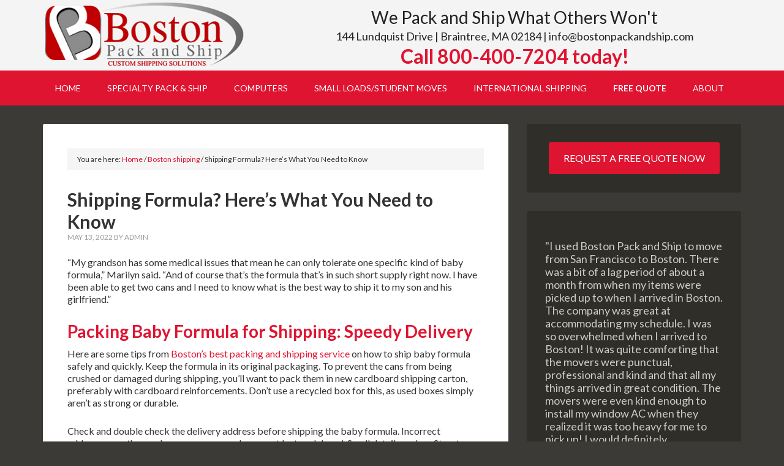

--- FILE ---
content_type: text/html; charset=UTF-8
request_url: https://www.bostonpackandship.com/shipping-formula-heres-what-you-need-to-know/
body_size: 13785
content:
<!DOCTYPE html>
<html lang="en-US">
<head >
<meta charset="UTF-8" />
<meta name="viewport" content="width=device-width, initial-scale=1" />
<title>Shipping Formula? Here&#8217;s What You Need to Know</title>
<meta name='robots' content='max-image-preview:large' />
<link rel='dns-prefetch' href='//fonts.googleapis.com' />
<link rel="alternate" type="application/rss+xml" title="Boston Pack and Ship &raquo; Feed" href="https://www.bostonpackandship.com/feed/" />
<link rel="alternate" type="application/rss+xml" title="Boston Pack and Ship &raquo; Comments Feed" href="https://www.bostonpackandship.com/comments/feed/" />
<link rel="alternate" title="oEmbed (JSON)" type="application/json+oembed" href="https://www.bostonpackandship.com/wp-json/oembed/1.0/embed?url=https%3A%2F%2Fwww.bostonpackandship.com%2Fshipping-formula-heres-what-you-need-to-know%2F" />
<link rel="alternate" title="oEmbed (XML)" type="text/xml+oembed" href="https://www.bostonpackandship.com/wp-json/oembed/1.0/embed?url=https%3A%2F%2Fwww.bostonpackandship.com%2Fshipping-formula-heres-what-you-need-to-know%2F&#038;format=xml" />
<link rel="canonical" href="https://www.bostonpackandship.com/shipping-formula-heres-what-you-need-to-know/" />
<style id='wp-img-auto-sizes-contain-inline-css' type='text/css'>
img:is([sizes=auto i],[sizes^="auto," i]){contain-intrinsic-size:3000px 1500px}
/*# sourceURL=wp-img-auto-sizes-contain-inline-css */
</style>
<link rel='stylesheet' id='genesis-blocks-style-css-css' href='https://www.bostonpackandship.com/wp-content/plugins/genesis-blocks/dist/style-blocks.build.css?ver=1764940798' type='text/css' media='all' />
<link rel='stylesheet' id='outreach-pro-theme-css' href='https://www.bostonpackandship.com/wp-content/themes/outreach-pro/style.css?ver=3.0.1' type='text/css' media='all' />
<style id='wp-emoji-styles-inline-css' type='text/css'>

	img.wp-smiley, img.emoji {
		display: inline !important;
		border: none !important;
		box-shadow: none !important;
		height: 1em !important;
		width: 1em !important;
		margin: 0 0.07em !important;
		vertical-align: -0.1em !important;
		background: none !important;
		padding: 0 !important;
	}
/*# sourceURL=wp-emoji-styles-inline-css */
</style>
<style id='wp-block-library-inline-css' type='text/css'>
:root{--wp-block-synced-color:#7a00df;--wp-block-synced-color--rgb:122,0,223;--wp-bound-block-color:var(--wp-block-synced-color);--wp-editor-canvas-background:#ddd;--wp-admin-theme-color:#007cba;--wp-admin-theme-color--rgb:0,124,186;--wp-admin-theme-color-darker-10:#006ba1;--wp-admin-theme-color-darker-10--rgb:0,107,160.5;--wp-admin-theme-color-darker-20:#005a87;--wp-admin-theme-color-darker-20--rgb:0,90,135;--wp-admin-border-width-focus:2px}@media (min-resolution:192dpi){:root{--wp-admin-border-width-focus:1.5px}}.wp-element-button{cursor:pointer}:root .has-very-light-gray-background-color{background-color:#eee}:root .has-very-dark-gray-background-color{background-color:#313131}:root .has-very-light-gray-color{color:#eee}:root .has-very-dark-gray-color{color:#313131}:root .has-vivid-green-cyan-to-vivid-cyan-blue-gradient-background{background:linear-gradient(135deg,#00d084,#0693e3)}:root .has-purple-crush-gradient-background{background:linear-gradient(135deg,#34e2e4,#4721fb 50%,#ab1dfe)}:root .has-hazy-dawn-gradient-background{background:linear-gradient(135deg,#faaca8,#dad0ec)}:root .has-subdued-olive-gradient-background{background:linear-gradient(135deg,#fafae1,#67a671)}:root .has-atomic-cream-gradient-background{background:linear-gradient(135deg,#fdd79a,#004a59)}:root .has-nightshade-gradient-background{background:linear-gradient(135deg,#330968,#31cdcf)}:root .has-midnight-gradient-background{background:linear-gradient(135deg,#020381,#2874fc)}:root{--wp--preset--font-size--normal:16px;--wp--preset--font-size--huge:42px}.has-regular-font-size{font-size:1em}.has-larger-font-size{font-size:2.625em}.has-normal-font-size{font-size:var(--wp--preset--font-size--normal)}.has-huge-font-size{font-size:var(--wp--preset--font-size--huge)}.has-text-align-center{text-align:center}.has-text-align-left{text-align:left}.has-text-align-right{text-align:right}.has-fit-text{white-space:nowrap!important}#end-resizable-editor-section{display:none}.aligncenter{clear:both}.items-justified-left{justify-content:flex-start}.items-justified-center{justify-content:center}.items-justified-right{justify-content:flex-end}.items-justified-space-between{justify-content:space-between}.screen-reader-text{border:0;clip-path:inset(50%);height:1px;margin:-1px;overflow:hidden;padding:0;position:absolute;width:1px;word-wrap:normal!important}.screen-reader-text:focus{background-color:#ddd;clip-path:none;color:#444;display:block;font-size:1em;height:auto;left:5px;line-height:normal;padding:15px 23px 14px;text-decoration:none;top:5px;width:auto;z-index:100000}html :where(.has-border-color){border-style:solid}html :where([style*=border-top-color]){border-top-style:solid}html :where([style*=border-right-color]){border-right-style:solid}html :where([style*=border-bottom-color]){border-bottom-style:solid}html :where([style*=border-left-color]){border-left-style:solid}html :where([style*=border-width]){border-style:solid}html :where([style*=border-top-width]){border-top-style:solid}html :where([style*=border-right-width]){border-right-style:solid}html :where([style*=border-bottom-width]){border-bottom-style:solid}html :where([style*=border-left-width]){border-left-style:solid}html :where(img[class*=wp-image-]){height:auto;max-width:100%}:where(figure){margin:0 0 1em}html :where(.is-position-sticky){--wp-admin--admin-bar--position-offset:var(--wp-admin--admin-bar--height,0px)}@media screen and (max-width:600px){html :where(.is-position-sticky){--wp-admin--admin-bar--position-offset:0px}}

/*# sourceURL=wp-block-library-inline-css */
</style><style id='wp-block-heading-inline-css' type='text/css'>
h1:where(.wp-block-heading).has-background,h2:where(.wp-block-heading).has-background,h3:where(.wp-block-heading).has-background,h4:where(.wp-block-heading).has-background,h5:where(.wp-block-heading).has-background,h6:where(.wp-block-heading).has-background{padding:1.25em 2.375em}h1.has-text-align-left[style*=writing-mode]:where([style*=vertical-lr]),h1.has-text-align-right[style*=writing-mode]:where([style*=vertical-rl]),h2.has-text-align-left[style*=writing-mode]:where([style*=vertical-lr]),h2.has-text-align-right[style*=writing-mode]:where([style*=vertical-rl]),h3.has-text-align-left[style*=writing-mode]:where([style*=vertical-lr]),h3.has-text-align-right[style*=writing-mode]:where([style*=vertical-rl]),h4.has-text-align-left[style*=writing-mode]:where([style*=vertical-lr]),h4.has-text-align-right[style*=writing-mode]:where([style*=vertical-rl]),h5.has-text-align-left[style*=writing-mode]:where([style*=vertical-lr]),h5.has-text-align-right[style*=writing-mode]:where([style*=vertical-rl]),h6.has-text-align-left[style*=writing-mode]:where([style*=vertical-lr]),h6.has-text-align-right[style*=writing-mode]:where([style*=vertical-rl]){rotate:180deg}
/*# sourceURL=https://www.bostonpackandship.com/wp-includes/blocks/heading/style.min.css */
</style>
<style id='wp-block-paragraph-inline-css' type='text/css'>
.is-small-text{font-size:.875em}.is-regular-text{font-size:1em}.is-large-text{font-size:2.25em}.is-larger-text{font-size:3em}.has-drop-cap:not(:focus):first-letter{float:left;font-size:8.4em;font-style:normal;font-weight:100;line-height:.68;margin:.05em .1em 0 0;text-transform:uppercase}body.rtl .has-drop-cap:not(:focus):first-letter{float:none;margin-left:.1em}p.has-drop-cap.has-background{overflow:hidden}:root :where(p.has-background){padding:1.25em 2.375em}:where(p.has-text-color:not(.has-link-color)) a{color:inherit}p.has-text-align-left[style*="writing-mode:vertical-lr"],p.has-text-align-right[style*="writing-mode:vertical-rl"]{rotate:180deg}
/*# sourceURL=https://www.bostonpackandship.com/wp-includes/blocks/paragraph/style.min.css */
</style>
<style id='global-styles-inline-css' type='text/css'>
:root{--wp--preset--aspect-ratio--square: 1;--wp--preset--aspect-ratio--4-3: 4/3;--wp--preset--aspect-ratio--3-4: 3/4;--wp--preset--aspect-ratio--3-2: 3/2;--wp--preset--aspect-ratio--2-3: 2/3;--wp--preset--aspect-ratio--16-9: 16/9;--wp--preset--aspect-ratio--9-16: 9/16;--wp--preset--color--black: #000000;--wp--preset--color--cyan-bluish-gray: #abb8c3;--wp--preset--color--white: #ffffff;--wp--preset--color--pale-pink: #f78da7;--wp--preset--color--vivid-red: #cf2e2e;--wp--preset--color--luminous-vivid-orange: #ff6900;--wp--preset--color--luminous-vivid-amber: #fcb900;--wp--preset--color--light-green-cyan: #7bdcb5;--wp--preset--color--vivid-green-cyan: #00d084;--wp--preset--color--pale-cyan-blue: #8ed1fc;--wp--preset--color--vivid-cyan-blue: #0693e3;--wp--preset--color--vivid-purple: #9b51e0;--wp--preset--gradient--vivid-cyan-blue-to-vivid-purple: linear-gradient(135deg,rgb(6,147,227) 0%,rgb(155,81,224) 100%);--wp--preset--gradient--light-green-cyan-to-vivid-green-cyan: linear-gradient(135deg,rgb(122,220,180) 0%,rgb(0,208,130) 100%);--wp--preset--gradient--luminous-vivid-amber-to-luminous-vivid-orange: linear-gradient(135deg,rgb(252,185,0) 0%,rgb(255,105,0) 100%);--wp--preset--gradient--luminous-vivid-orange-to-vivid-red: linear-gradient(135deg,rgb(255,105,0) 0%,rgb(207,46,46) 100%);--wp--preset--gradient--very-light-gray-to-cyan-bluish-gray: linear-gradient(135deg,rgb(238,238,238) 0%,rgb(169,184,195) 100%);--wp--preset--gradient--cool-to-warm-spectrum: linear-gradient(135deg,rgb(74,234,220) 0%,rgb(151,120,209) 20%,rgb(207,42,186) 40%,rgb(238,44,130) 60%,rgb(251,105,98) 80%,rgb(254,248,76) 100%);--wp--preset--gradient--blush-light-purple: linear-gradient(135deg,rgb(255,206,236) 0%,rgb(152,150,240) 100%);--wp--preset--gradient--blush-bordeaux: linear-gradient(135deg,rgb(254,205,165) 0%,rgb(254,45,45) 50%,rgb(107,0,62) 100%);--wp--preset--gradient--luminous-dusk: linear-gradient(135deg,rgb(255,203,112) 0%,rgb(199,81,192) 50%,rgb(65,88,208) 100%);--wp--preset--gradient--pale-ocean: linear-gradient(135deg,rgb(255,245,203) 0%,rgb(182,227,212) 50%,rgb(51,167,181) 100%);--wp--preset--gradient--electric-grass: linear-gradient(135deg,rgb(202,248,128) 0%,rgb(113,206,126) 100%);--wp--preset--gradient--midnight: linear-gradient(135deg,rgb(2,3,129) 0%,rgb(40,116,252) 100%);--wp--preset--font-size--small: 13px;--wp--preset--font-size--medium: 20px;--wp--preset--font-size--large: 36px;--wp--preset--font-size--x-large: 42px;--wp--preset--spacing--20: 0.44rem;--wp--preset--spacing--30: 0.67rem;--wp--preset--spacing--40: 1rem;--wp--preset--spacing--50: 1.5rem;--wp--preset--spacing--60: 2.25rem;--wp--preset--spacing--70: 3.38rem;--wp--preset--spacing--80: 5.06rem;--wp--preset--shadow--natural: 6px 6px 9px rgba(0, 0, 0, 0.2);--wp--preset--shadow--deep: 12px 12px 50px rgba(0, 0, 0, 0.4);--wp--preset--shadow--sharp: 6px 6px 0px rgba(0, 0, 0, 0.2);--wp--preset--shadow--outlined: 6px 6px 0px -3px rgb(255, 255, 255), 6px 6px rgb(0, 0, 0);--wp--preset--shadow--crisp: 6px 6px 0px rgb(0, 0, 0);}:where(.is-layout-flex){gap: 0.5em;}:where(.is-layout-grid){gap: 0.5em;}body .is-layout-flex{display: flex;}.is-layout-flex{flex-wrap: wrap;align-items: center;}.is-layout-flex > :is(*, div){margin: 0;}body .is-layout-grid{display: grid;}.is-layout-grid > :is(*, div){margin: 0;}:where(.wp-block-columns.is-layout-flex){gap: 2em;}:where(.wp-block-columns.is-layout-grid){gap: 2em;}:where(.wp-block-post-template.is-layout-flex){gap: 1.25em;}:where(.wp-block-post-template.is-layout-grid){gap: 1.25em;}.has-black-color{color: var(--wp--preset--color--black) !important;}.has-cyan-bluish-gray-color{color: var(--wp--preset--color--cyan-bluish-gray) !important;}.has-white-color{color: var(--wp--preset--color--white) !important;}.has-pale-pink-color{color: var(--wp--preset--color--pale-pink) !important;}.has-vivid-red-color{color: var(--wp--preset--color--vivid-red) !important;}.has-luminous-vivid-orange-color{color: var(--wp--preset--color--luminous-vivid-orange) !important;}.has-luminous-vivid-amber-color{color: var(--wp--preset--color--luminous-vivid-amber) !important;}.has-light-green-cyan-color{color: var(--wp--preset--color--light-green-cyan) !important;}.has-vivid-green-cyan-color{color: var(--wp--preset--color--vivid-green-cyan) !important;}.has-pale-cyan-blue-color{color: var(--wp--preset--color--pale-cyan-blue) !important;}.has-vivid-cyan-blue-color{color: var(--wp--preset--color--vivid-cyan-blue) !important;}.has-vivid-purple-color{color: var(--wp--preset--color--vivid-purple) !important;}.has-black-background-color{background-color: var(--wp--preset--color--black) !important;}.has-cyan-bluish-gray-background-color{background-color: var(--wp--preset--color--cyan-bluish-gray) !important;}.has-white-background-color{background-color: var(--wp--preset--color--white) !important;}.has-pale-pink-background-color{background-color: var(--wp--preset--color--pale-pink) !important;}.has-vivid-red-background-color{background-color: var(--wp--preset--color--vivid-red) !important;}.has-luminous-vivid-orange-background-color{background-color: var(--wp--preset--color--luminous-vivid-orange) !important;}.has-luminous-vivid-amber-background-color{background-color: var(--wp--preset--color--luminous-vivid-amber) !important;}.has-light-green-cyan-background-color{background-color: var(--wp--preset--color--light-green-cyan) !important;}.has-vivid-green-cyan-background-color{background-color: var(--wp--preset--color--vivid-green-cyan) !important;}.has-pale-cyan-blue-background-color{background-color: var(--wp--preset--color--pale-cyan-blue) !important;}.has-vivid-cyan-blue-background-color{background-color: var(--wp--preset--color--vivid-cyan-blue) !important;}.has-vivid-purple-background-color{background-color: var(--wp--preset--color--vivid-purple) !important;}.has-black-border-color{border-color: var(--wp--preset--color--black) !important;}.has-cyan-bluish-gray-border-color{border-color: var(--wp--preset--color--cyan-bluish-gray) !important;}.has-white-border-color{border-color: var(--wp--preset--color--white) !important;}.has-pale-pink-border-color{border-color: var(--wp--preset--color--pale-pink) !important;}.has-vivid-red-border-color{border-color: var(--wp--preset--color--vivid-red) !important;}.has-luminous-vivid-orange-border-color{border-color: var(--wp--preset--color--luminous-vivid-orange) !important;}.has-luminous-vivid-amber-border-color{border-color: var(--wp--preset--color--luminous-vivid-amber) !important;}.has-light-green-cyan-border-color{border-color: var(--wp--preset--color--light-green-cyan) !important;}.has-vivid-green-cyan-border-color{border-color: var(--wp--preset--color--vivid-green-cyan) !important;}.has-pale-cyan-blue-border-color{border-color: var(--wp--preset--color--pale-cyan-blue) !important;}.has-vivid-cyan-blue-border-color{border-color: var(--wp--preset--color--vivid-cyan-blue) !important;}.has-vivid-purple-border-color{border-color: var(--wp--preset--color--vivid-purple) !important;}.has-vivid-cyan-blue-to-vivid-purple-gradient-background{background: var(--wp--preset--gradient--vivid-cyan-blue-to-vivid-purple) !important;}.has-light-green-cyan-to-vivid-green-cyan-gradient-background{background: var(--wp--preset--gradient--light-green-cyan-to-vivid-green-cyan) !important;}.has-luminous-vivid-amber-to-luminous-vivid-orange-gradient-background{background: var(--wp--preset--gradient--luminous-vivid-amber-to-luminous-vivid-orange) !important;}.has-luminous-vivid-orange-to-vivid-red-gradient-background{background: var(--wp--preset--gradient--luminous-vivid-orange-to-vivid-red) !important;}.has-very-light-gray-to-cyan-bluish-gray-gradient-background{background: var(--wp--preset--gradient--very-light-gray-to-cyan-bluish-gray) !important;}.has-cool-to-warm-spectrum-gradient-background{background: var(--wp--preset--gradient--cool-to-warm-spectrum) !important;}.has-blush-light-purple-gradient-background{background: var(--wp--preset--gradient--blush-light-purple) !important;}.has-blush-bordeaux-gradient-background{background: var(--wp--preset--gradient--blush-bordeaux) !important;}.has-luminous-dusk-gradient-background{background: var(--wp--preset--gradient--luminous-dusk) !important;}.has-pale-ocean-gradient-background{background: var(--wp--preset--gradient--pale-ocean) !important;}.has-electric-grass-gradient-background{background: var(--wp--preset--gradient--electric-grass) !important;}.has-midnight-gradient-background{background: var(--wp--preset--gradient--midnight) !important;}.has-small-font-size{font-size: var(--wp--preset--font-size--small) !important;}.has-medium-font-size{font-size: var(--wp--preset--font-size--medium) !important;}.has-large-font-size{font-size: var(--wp--preset--font-size--large) !important;}.has-x-large-font-size{font-size: var(--wp--preset--font-size--x-large) !important;}
/*# sourceURL=global-styles-inline-css */
</style>

<style id='classic-theme-styles-inline-css' type='text/css'>
/*! This file is auto-generated */
.wp-block-button__link{color:#fff;background-color:#32373c;border-radius:9999px;box-shadow:none;text-decoration:none;padding:calc(.667em + 2px) calc(1.333em + 2px);font-size:1.125em}.wp-block-file__button{background:#32373c;color:#fff;text-decoration:none}
/*# sourceURL=/wp-includes/css/classic-themes.min.css */
</style>
<link rel='stylesheet' id='wpa-css-css' href='https://www.bostonpackandship.com/wp-content/plugins/honeypot/includes/css/wpa.css?ver=2.3.04' type='text/css' media='all' />
<link rel='stylesheet' id='google-fonts-css' href='//fonts.googleapis.com/css?family=Lato%3A400%2C700&#038;ver=3.0.1' type='text/css' media='all' />
<link rel='stylesheet' id='wprevpro_w3-css' href='https://www.bostonpackandship.com/wp-content/plugins/wp-review-slider-pro/public/css/wprevpro_w3_min.css?ver=12.6.1_1' type='text/css' media='all' />
<style id='wprevpro_w3-inline-css' type='text/css'>
#wprev-slider-1 .wprevpro_star_imgs{color:#FDD314;}#wprev-slider-1 .wprsp-star{color:#FDD314;}#wprev-slider-1 .wprevpro_star_imgs span.svgicons{background:#FDD314;}#wprev-slider-1 .wprev_preview_bradius_T8{border-radius:15px;}#wprev-slider-1 .wprev_preview_bg1_T8{background:rgb(253,253,253);}#wprev-slider-1 .wprev_preview_bg2_T8{background:rgb(238,238,238);}#wprev-slider-1 .wprev_preview_tcolor1_T8{color:rgb(85,85,85);}#wprev-slider-1 .wprev_preview_tcolor2_T8{color:rgb(85,85,85);}#wprev-slider-1 .wprev_preview_bradius_T8{box-shadow:0 0 10px 2px rgb(0 0 0 / 14%);}#wprev-slider-1 .wprs_rd_more, #wprev-slider-1 .wprs_rd_less, #wprev-slider-1 .wprevpro_btn_show_rdpop{color:#0000ee;}#wprev-slider-1 .wprevpro_star_imgs span.svgicons{width:18px;height:18px;}#wprev-slider-1 .wprevsiteicon{height:32px;}#wprev-slider-1 .indrevlineclamp{display:-webkit-box;-webkit-line-clamp:4;-webkit-box-orient:vertical;overflow:hidden;hyphens:auto;word-break:auto-phrase;}#wprev-slider-1_widget .wprevpro_star_imgs{color:#FDD314;}#wprev-slider-1_widget .wprsp-star{color:#FDD314;}#wprev-slider-1_widget .wprevpro_star_imgs span.svgicons{background:#FDD314;}#wprev-slider-1_widget .wprev_preview_bradius_T8_widget{border-radius:15px;}#wprev-slider-1_widget .wprev_preview_bg1_T8_widget{background:rgb(253,253,253);}#wprev-slider-1_widget .wprev_preview_bg2_T8_widget{background:rgb(238,238,238);}#wprev-slider-1_widget .wprev_preview_tcolor1_T8_widget{color:rgb(85,85,85);}#wprev-slider-1_widget .wprev_preview_tcolor2_T8_widget{color:rgb(85,85,85);}#wprev-slider-1_widget .wprev_preview_bradius_T8_widget{box-shadow:0 0 10px 2px rgb(0 0 0 / 14%);}#wprev-slider-1_widget .wprs_rd_more, #wprev-slider-1_widget .wprs_rd_less, #wprev-slider-1_widget .wprevpro_btn_show_rdpop{color:#0000ee;}#wprev-slider-1_widget .wprevpro_star_imgs span.svgicons{width:18px;height:18px;}#wprev-slider-1_widget .wprevsiteicon{height:32px;}#wprev-slider-1 .indrevlineclamp{display:-webkit-box;-webkit-line-clamp:4;-webkit-box-orient:vertical;overflow:hidden;hyphens:auto;word-break:auto-phrase;}
/*# sourceURL=wprevpro_w3-inline-css */
</style>
<script type="text/javascript" src="https://www.bostonpackandship.com/wp-includes/js/jquery/jquery.min.js?ver=3.7.1" id="jquery-core-js"></script>
<script type="text/javascript" src="https://www.bostonpackandship.com/wp-includes/js/jquery/jquery-migrate.min.js?ver=3.4.1" id="jquery-migrate-js"></script>
<script type="text/javascript" src="https://www.bostonpackandship.com/wp-content/themes/outreach-pro/js/responsive-menu.js?ver=1.0.0" id="outreach-responsive-menu-js"></script>
<script type="text/javascript" src="https://www.bostonpackandship.com/wp-content/plugins/wp-review-slider-pro/public/js/wprs-slick.min.js?ver=12.6.1_1" id="wp-review-slider-pro_slick-min-js"></script>
<script type="text/javascript" id="wp-review-slider-pro_plublic-min-js-extra">
/* <![CDATA[ */
var wprevpublicjs_script_vars = {"wpfb_nonce":"e75a53e2b8","wpfb_ajaxurl":"https://www.bostonpackandship.com/wp-admin/admin-ajax.php","wprevpluginsurl":"https://www.bostonpackandship.com/wp-content/plugins/wp-review-slider-pro","page_id":"2123"};
//# sourceURL=wp-review-slider-pro_plublic-min-js-extra
/* ]]> */
</script>
<script type="text/javascript" src="https://www.bostonpackandship.com/wp-content/plugins/wp-review-slider-pro/public/js/wprev-public.min.js?ver=12.6.1_1" id="wp-review-slider-pro_plublic-min-js"></script>
<link rel="https://api.w.org/" href="https://www.bostonpackandship.com/wp-json/" /><link rel="alternate" title="JSON" type="application/json" href="https://www.bostonpackandship.com/wp-json/wp/v2/posts/2123" /><link rel="EditURI" type="application/rsd+xml" title="RSD" href="https://www.bostonpackandship.com/xmlrpc.php?rsd" />
<script type="text/javascript">
(function(url){
	if(/(?:Chrome\/26\.0\.1410\.63 Safari\/537\.31|WordfenceTestMonBot)/.test(navigator.userAgent)){ return; }
	var addEvent = function(evt, handler) {
		if (window.addEventListener) {
			document.addEventListener(evt, handler, false);
		} else if (window.attachEvent) {
			document.attachEvent('on' + evt, handler);
		}
	};
	var removeEvent = function(evt, handler) {
		if (window.removeEventListener) {
			document.removeEventListener(evt, handler, false);
		} else if (window.detachEvent) {
			document.detachEvent('on' + evt, handler);
		}
	};
	var evts = 'contextmenu dblclick drag dragend dragenter dragleave dragover dragstart drop keydown keypress keyup mousedown mousemove mouseout mouseover mouseup mousewheel scroll'.split(' ');
	var logHuman = function() {
		if (window.wfLogHumanRan) { return; }
		window.wfLogHumanRan = true;
		var wfscr = document.createElement('script');
		wfscr.type = 'text/javascript';
		wfscr.async = true;
		wfscr.src = url + '&r=' + Math.random();
		(document.getElementsByTagName('head')[0]||document.getElementsByTagName('body')[0]).appendChild(wfscr);
		for (var i = 0; i < evts.length; i++) {
			removeEvent(evts[i], logHuman);
		}
	};
	for (var i = 0; i < evts.length; i++) {
		addEvent(evts[i], logHuman);
	}
})('//www.bostonpackandship.com/?wordfence_lh=1&hid=614D5D0B9F99F125F770E42470D51422');
</script><!-- Analytics by WP Statistics - https://wp-statistics.com -->
<link rel="icon" href="https://www.bostonpackandship.com/wp-content/themes/outreach-pro/images/favicon.ico" />
<link rel="pingback" href="https://www.bostonpackandship.com/xmlrpc.php" />
<meta name="google-site-verification" content="tF9ulsKyW8Xo6PXmUkXiQALw8R77weqWxZkX0RIh9wk" />
<script>
  (function(i,s,o,g,r,a,m){i['GoogleAnalyticsObject']=r;i[r]=i[r]||function(){
  (i[r].q=i[r].q||[]).push(arguments)},i[r].l=1*new Date();a=s.createElement(o),
  m=s.getElementsByTagName(o)[0];a.async=1;a.src=g;m.parentNode.insertBefore(a,m)
  })(window,document,'script','//www.google-analytics.com/analytics.js','ga');

  ga('create', 'UA-52841938-1', 'auto');
  ga('send', 'pageview');

</script>
<!-- Global site tag (gtag.js) - Google Analytics -->
<script async src="https://www.googletagmanager.com/gtag/js?id=UA-7304411-1"></script>
<script>
  window.dataLayer = window.dataLayer || [];
  function gtag(){dataLayer.push(arguments);}
  gtag('js', new Date());

  gtag('config', 'UA-7304411-1');
</script>
<style type="text/css">.site-title a { background: url(https://www.bostonpackandship.com/wp-content/uploads/logo1.png) no-repeat !important; }</style>
</head>
<body class="wp-singular post-template-default single single-post postid-2123 single-format-standard wp-theme-genesis wp-child-theme-outreach-pro custom-header header-image content-sidebar genesis-breadcrumbs-visible genesis-footer-widgets-visible outreach-pro-red" itemscope itemtype="https://schema.org/WebPage"><div class="site-container"><header class="site-header" itemscope itemtype="https://schema.org/WPHeader"><div class="wrap"><div class="title-area"><p class="site-title" itemprop="headline"><a href="https://www.bostonpackandship.com/">Boston Pack and Ship</a></p><p class="site-description" itemprop="description">We pack and ship what others won&#039;t!</p></div><div class="widget-area header-widget-area"><section id="text-22" class="widget widget_text"><div class="widget-wrap">			<div class="textwidget"><h2>We Pack and Ship What Others Won't</h2>
<h3>144 Lundquist Drive | Braintree, MA 02184 | <a href="mailto:info@bostonpackandship.com">info@bostonpackandship.com</a></h3>
<h5>Call 800-400-7204 today!</h5></div>
		</div></section>
</div></div></header><nav class="nav-primary" aria-label="Main" itemscope itemtype="https://schema.org/SiteNavigationElement"><div class="wrap"><ul id="menu-main" class="menu genesis-nav-menu menu-primary"><li id="menu-item-668" class="menu-item menu-item-type-custom menu-item-object-custom menu-item-home menu-item-668"><a href="http://www.bostonpackandship.com/" itemprop="url"><span itemprop="name">Home</span></a></li>
<li id="menu-item-669" class="menu-item menu-item-type-post_type menu-item-object-page menu-item-669"><a href="https://www.bostonpackandship.com/specialty-pack-ship/" itemprop="url"><span itemprop="name">Specialty Pack &#038; Ship</span></a></li>
<li id="menu-item-1100" class="menu-item menu-item-type-post_type menu-item-object-page menu-item-1100"><a href="https://www.bostonpackandship.com/computer-packing-and-shipping/" itemprop="url"><span itemprop="name">Computers</span></a></li>
<li id="menu-item-670" class="menu-item menu-item-type-post_type menu-item-object-page menu-item-670"><a href="https://www.bostonpackandship.com/small-loads-student-moves/" itemprop="url"><span itemprop="name">Small Loads/Student Moves</span></a></li>
<li id="menu-item-671" class="menu-item menu-item-type-post_type menu-item-object-page menu-item-671"><a href="https://www.bostonpackandship.com/global-shipping/" itemprop="url"><span itemprop="name">International Shipping</span></a></li>
<li id="menu-item-672" class="menu-item menu-item-type-post_type menu-item-object-page menu-item-672"><a href="https://www.bostonpackandship.com/quote-contact/" itemprop="url"><span itemprop="name"><b>Free Quote</b></span></a></li>
<li id="menu-item-673" class="menu-item menu-item-type-post_type menu-item-object-page menu-item-has-children menu-item-673"><a href="https://www.bostonpackandship.com/about/" itemprop="url"><span itemprop="name">About</span></a>
<ul class="sub-menu">
	<li id="menu-item-1130" class="menu-item menu-item-type-post_type menu-item-object-page menu-item-1130"><a href="https://www.bostonpackandship.com/directions/" itemprop="url"><span itemprop="name">Directions</span></a></li>
	<li id="menu-item-1122" class="menu-item menu-item-type-post_type menu-item-object-page menu-item-1122"><a href="https://www.bostonpackandship.com/newsroom/" itemprop="url"><span itemprop="name">Newsroom</span></a></li>
	<li id="menu-item-674" class="menu-item menu-item-type-post_type menu-item-object-page menu-item-674"><a href="https://www.bostonpackandship.com/about/freight-rules-circular/" itemprop="url"><span itemprop="name">Freight Rules Circular</span></a></li>
</ul>
</li>
</ul></div></nav><div class="site-inner"><div class="wrap"><div class="content-sidebar-wrap"><main class="content"><div class="breadcrumb" itemscope itemtype="https://schema.org/BreadcrumbList">You are here: <span class="breadcrumb-link-wrap" itemprop="itemListElement" itemscope itemtype="https://schema.org/ListItem"><a class="breadcrumb-link" href="https://www.bostonpackandship.com/" itemprop="item"><span class="breadcrumb-link-text-wrap" itemprop="name">Home</span></a><meta itemprop="position" content="1"></span> <span aria-label="breadcrumb separator">/</span> <span class="breadcrumb-link-wrap" itemprop="itemListElement" itemscope itemtype="https://schema.org/ListItem"><a class="breadcrumb-link" href="https://www.bostonpackandship.com/category/boston-shipping/" itemprop="item"><span class="breadcrumb-link-text-wrap" itemprop="name">Boston shipping</span></a><meta itemprop="position" content="2"></span> <span aria-label="breadcrumb separator">/</span> Shipping Formula? Here&#8217;s What You Need to Know</div><article class="post-2123 post type-post status-publish format-standard category-boston-shipping tag-packing-and-shipping-service tag-packing-and-shipping-servie tag-shipping-breast-milk tag-shipping-formula entry" aria-label="Shipping Formula? Here&#8217;s What You Need to Know" itemscope itemtype="https://schema.org/CreativeWork"><header class="entry-header"><h1 class="entry-title" itemprop="headline">Shipping Formula? Here&#8217;s What You Need to Know</h1>
<p class="entry-meta"><time class="entry-time" itemprop="datePublished" datetime="2022-05-13T11:31:08-05:00">May 13, 2022</time> by <span class="entry-author" itemprop="author" itemscope itemtype="https://schema.org/Person"><a href="https://www.bostonpackandship.com/author/admin/" class="entry-author-link" rel="author" itemprop="url"><span class="entry-author-name" itemprop="name">admin</span></a></span>  </p></header><div class="entry-content" itemprop="text">
<p>&#8220;My grandson has some medical issues that mean he can only tolerate one specific kind of baby formula,&#8221; Marilyn said. &#8220;And of course that&#8217;s the formula that&#8217;s in such short supply right now. I have been able to get two cans and I need to know what is the best way to ship it to my son and his girlfriend.&#8221;</p>



<h2 class="wp-block-heading">Packing Baby Formula for Shipping: Speedy Delivery</h2>



<p>Here are some tips from <a href="http://bostonpackandship.com">Boston&#8217;s best packing and shipping service</a> on how to ship baby formula safely and quickly. Keep the formula in its original packaging. To prevent the cans from being crushed or damaged during shipping, you&#8217;ll want to pack them in new cardboard shipping carton, preferably with cardboard reinforcements. Don&#8217;t use a recycled box for this, as used boxes simply aren&#8217;t as strong or durable. </p>



<p>Check and double check the delivery address before shipping the baby formula. Incorrect addresses are the number one reason packages get lost or delayed. Small details such as Street vs Avenue in the address matter a great deal. Make sure to include any apartment numbers, as well as the zip code.</p>



<p>All major freight carriers offer overnight and express delivery services. These are not inexpensive, but in situations such as getting food to a hungry baby as quickly as possible, they do have a role. Talk to your local packing and shipping professionals about other options, such as 2-day and 3-day delivery. </p>



<h2 class="wp-block-heading">What About Shipping Breast Milk?</h2>



<p>To ship breast milk, you&#8217;ll want to have the breast milk frozen. The frozen breast milk then goes into a cooler with ice packs or dry ice, which then goes into a new cardboard shipping carton and processed for express shipping.</p>



<p>The same protocols regarding correct addressing also apply to shipping frozen breast milk. Again, if you have any doubts about how to do this properly, go to your <a href="http://bostonpackandship.com">local shipping store</a>. The team there will be happy to help you. </p>
<!--<rdf:RDF xmlns:rdf="http://www.w3.org/1999/02/22-rdf-syntax-ns#"
			xmlns:dc="http://purl.org/dc/elements/1.1/"
			xmlns:trackback="http://madskills.com/public/xml/rss/module/trackback/">
		<rdf:Description rdf:about="https://www.bostonpackandship.com/shipping-formula-heres-what-you-need-to-know/"
    dc:identifier="https://www.bostonpackandship.com/shipping-formula-heres-what-you-need-to-know/"
    dc:title="Shipping Formula? Here&#8217;s What You Need to Know"
    trackback:ping="https://www.bostonpackandship.com/shipping-formula-heres-what-you-need-to-know/trackback/" />
</rdf:RDF>-->
</div><footer class="entry-footer"><p class="entry-meta"><span class="entry-categories">Filed Under: <a href="https://www.bostonpackandship.com/category/boston-shipping/" rel="category tag">Boston shipping</a></span> <span class="entry-tags">Tagged With: <a href="https://www.bostonpackandship.com/tag/packing-and-shipping-service/" rel="tag">Packing and Shipping Service</a>, <a href="https://www.bostonpackandship.com/tag/packing-and-shipping-servie/" rel="tag">packing and shipping servie</a>, <a href="https://www.bostonpackandship.com/tag/shipping-breast-milk/" rel="tag">shipping breast milk</a>, <a href="https://www.bostonpackandship.com/tag/shipping-formula/" rel="tag">shipping formula</a></span></p></footer></article></main><aside class="sidebar sidebar-primary widget-area" role="complementary" aria-label="Primary Sidebar" itemscope itemtype="https://schema.org/WPSideBar"><section id="text-25" class="widget widget_text"><div class="widget-wrap">			<div class="textwidget"><center><a class="button" href="http://www.bostonpackandship.com/quote-contact/">Request a Free Quote Now</a></center></div>
		</div></section>
<section id="execphp-3" class="widget widget_execphp"><div class="widget-wrap">			<div class="execphpwidget">
﻿<h5>"I used Boston Pack and Ship to move from San Francisco to Boston. There was a bit of a lag period of about a month from when my items were picked up to when I arrived in Boston. The company was great at accommodating my schedule. I was so overwhelmed when I arrived to Boston! It was quite comforting that the movers were punctual, professional and kind and that all my things arrived in great condition. The movers were even kind enough to install my window AC when they realized it was too heavy for me to pick up! I would definitely recommend Boston Pack and Ship."</h5>
<h6>Laila, Boston</h6>




</div>
		</div></section>
</aside></div></div></div><div class="sub-footer"><div class="wrap"><div class="sub-footer-left"><section id="execphp-6" class="widget widget_execphp"><div class="widget-wrap">			<div class="execphpwidget"><div class="wprevpro-shortcode-wrapper"><div class="wprevpro wprev-slick-slider " id="wprev-slider-1"><div id="wprevgoslickid_1"  style="display:none;" class="wprevgoslick w3_wprs-row" data-avatartemplate="0" data-totalreviewsnum="4" data-revsperrow="2" data-wprevmasonry="no" data-loadmore="no" data-avatarnav="no" data-revsameheight="yes" data-slickwprev='{"slidesToShow": 2,"slidesToScroll": 2,"dots": true,"arrows": true,"infinite": false,"speed": 750,"adaptiveHeight": false,"centerMode": false,"fade":false,"centerPadding": "60px", "rows":1,"autoplay": true,"autoplaySpeed": 3000}'><div class=" wprevpro_t8_DIV_1 w3_wprs-col l6 outerrevdiv">
<div class="wpproslider_t8_DIV_1a">
	<div class="wpproslider_t8_DIV_2 wprev_preview_bg1_T8 wprev_preview_bradius_T8 ">
	<div class="wpproslider_t8_DIV_2_top">
		<div class="wpproslider_t8_DIV_3 indrevdiv">
			<div class="t8displayname wpproslider_t8_STRONG_5 wprev_preview_tcolor2_T8">Sean McMurray<span class="wpproslider_t8_SPAN_6 wprev_preview_tcolor2_T8 wprev_showdate_T8">5/16/2024</span></div>
						<div class="wpproslider_t8_star_DIV"><span class="wprevpro_star_imgs_T8"><span class="starloc1 wprevpro_star_imgs wprevpro_star_imgsloc1"><span class="svgicons svg-wprsp-star"></span><span class="svgicons svg-wprsp-star"></span><span class="svgicons svg-wprsp-star"></span><span class="svgicons svg-wprsp-star"></span><span class="svgicons svg-wprsp-star"></span></span><span class="verifiedloc1 wprevpro_verified_svg wprevtooltip" data-wprevtooltip="Verified on Google"><span class="svgicons svg-wprsp-verified "></span></span></span></div>
			<div class=" wpproslider_t8_DIV_4">
				<div class="indrevtxt wpproslider_t8_P_4 wprev_preview_tcolor1_T8"><div class='readmoretextdiv indrevlineclamp' data-lines='4' data-revid='8'>				I used Boston Pack and Ship to pick up, pack, and ship an Italian lounge chair from Boston to San Francisco. Excellent communication all along the way. They did an outstanding job packing the chair, it arrived in perfect condition. Couldn't be happier with the support from Gene and the team.</div><div class='divwprsrdmore' style='opacity:0;'><span class='wprs_rd_more'>read more</span><span class='wprs_rd_less' style='display:none;'>read less</span></div>								</div>
													</div>
			
		</div>
	</div>
	<div class="wpproslider_t8_DIV_3_logo"><a href="https://www.google.com/maps/reviews/data=!4m8!14m7!1m6!2m5!1sChdDSUhNMG9nS0VJQ0FnSUNUNmVTXzZ3RRAB!2m1!1s0x0:0x2abf12155ad636fe!3m1!1s2@1:CIHM0ogKEICAgICT6eS_6wE%7CCgsI0o2YsgYQ0NKbNQ%7C?hl=en" target="_blank" rel="nofollow noreferrer" class="wprevpro_t8_site_logo_a"><img width=32 height=32 src="https://www.bostonpackandship.com/wp-content/plugins/wp-review-slider-pro/public/partials/imgs/google_small_icon.svg" alt="Google Logo" class="wprevpro_t8_site_logo wprevsiteicon "></a></div>
	</div>
	
</div>
</div>
<div class=" wprevpro_t8_DIV_1 w3_wprs-col l6 outerrevdiv">
<div class="wpproslider_t8_DIV_1a">
	<div class="wpproslider_t8_DIV_2 wprev_preview_bg1_T8 wprev_preview_bradius_T8 ">
	<div class="wpproslider_t8_DIV_2_top">
		<div class="wpproslider_t8_DIV_3 indrevdiv">
			<div class="t8displayname wpproslider_t8_STRONG_5 wprev_preview_tcolor2_T8">James Perry<span class="wpproslider_t8_SPAN_6 wprev_preview_tcolor2_T8 wprev_showdate_T8">5/26/2023</span></div>
						<div class="wpproslider_t8_star_DIV"><span class="wprevpro_star_imgs_T8"><span class="starloc1 wprevpro_star_imgs wprevpro_star_imgsloc1"><span class="svgicons svg-wprsp-star"></span><span class="svgicons svg-wprsp-star"></span><span class="svgicons svg-wprsp-star"></span><span class="svgicons svg-wprsp-star"></span><span class="svgicons svg-wprsp-star"></span></span><span class="verifiedloc1 wprevpro_verified_svg wprevtooltip" data-wprevtooltip="Verified on Google"><span class="svgicons svg-wprsp-verified "></span></span></span></div>
			<div class=" wpproslider_t8_DIV_4">
				<div class="indrevtxt wpproslider_t8_P_4 wprev_preview_tcolor1_T8"><div class='readmoretextdiv indrevlineclamp' data-lines='4' data-revid='1'>				I used Boston Pack and Ship to send an antique piece of furniture from Boston to Sedona, AZ. I can't say enough about their service and the quality of the packing. Item arrived on the day they said it would and was in pristine condition. Easy to work with and great customer service. Highly recommend.</div><div class='divwprsrdmore' style='opacity:0;'><span class='wprs_rd_more'>read more</span><span class='wprs_rd_less' style='display:none;'>read less</span></div>								</div>
													</div>
			
		</div>
	</div>
	<div class="wpproslider_t8_DIV_3_logo"><a href="https://www.google.com/maps/contrib/103389883345942356662/place/ChIJIyT5kGh944kR_jbWWhUSvyo" target="_blank" rel="nofollow noreferrer" class="wprevpro_t8_site_logo_a"><img width=32 height=32 src="https://www.bostonpackandship.com/wp-content/plugins/wp-review-slider-pro/public/partials/imgs/google_small_icon.svg" alt="Google Logo" class="wprevpro_t8_site_logo wprevsiteicon "></a></div>
	</div>
	
</div>
</div>
<div class=" wprevpro_t8_DIV_1 w3_wprs-col l6 outerrevdiv">
<div class="wpproslider_t8_DIV_1a">
	<div class="wpproslider_t8_DIV_2 wprev_preview_bg1_T8 wprev_preview_bradius_T8 ">
	<div class="wpproslider_t8_DIV_2_top">
		<div class="wpproslider_t8_DIV_3 indrevdiv">
			<div class="t8displayname wpproslider_t8_STRONG_5 wprev_preview_tcolor2_T8">David Baker<span class="wpproslider_t8_SPAN_6 wprev_preview_tcolor2_T8 wprev_showdate_T8">4/26/2021</span></div>
						<div class="wpproslider_t8_star_DIV"><span class="wprevpro_star_imgs_T8"><span class="starloc1 wprevpro_star_imgs wprevpro_star_imgsloc1"><span class="svgicons svg-wprsp-star"></span><span class="svgicons svg-wprsp-star"></span><span class="svgicons svg-wprsp-star"></span><span class="svgicons svg-wprsp-star"></span><span class="svgicons svg-wprsp-star"></span></span><span class="verifiedloc1 wprevpro_verified_svg wprevtooltip" data-wprevtooltip="Verified on Google"><span class="svgicons svg-wprsp-verified "></span></span></span></div>
			<div class=" wpproslider_t8_DIV_4">
				<div class="indrevtxt wpproslider_t8_P_4 wprev_preview_tcolor1_T8"><div class='readmoretextdiv indrevlineclamp' data-lines='4' data-revid='4'>				I hired Boston Pack and Ship to move two items from my storage unit in the Boston area to my home in Florida. Gene Sullivan was 110% responsive. He picked up the items on time, packed them expertly; and they arrived in perfect condition about ten days after pick up. I could not ask for better service. Five stars is not enough!</div><div class='divwprsrdmore' style='opacity:0;'><span class='wprs_rd_more'>read more</span><span class='wprs_rd_less' style='display:none;'>read less</span></div>								</div>
													</div>
			
		</div>
	</div>
	<div class="wpproslider_t8_DIV_3_logo"><a href="https://www.google.com/maps/contrib/116117347875744434934/place/ChIJIyT5kGh944kR_jbWWhUSvyo" target="_blank" rel="nofollow noreferrer" class="wprevpro_t8_site_logo_a"><img width=32 height=32 src="https://www.bostonpackandship.com/wp-content/plugins/wp-review-slider-pro/public/partials/imgs/google_small_icon.svg" alt="Google Logo" class="wprevpro_t8_site_logo wprevsiteicon "></a></div>
	</div>
	
</div>
</div>
<div class=" wprevpro_t8_DIV_1 w3_wprs-col l6 outerrevdiv">
<div class="wpproslider_t8_DIV_1a">
	<div class="wpproslider_t8_DIV_2 wprev_preview_bg1_T8 wprev_preview_bradius_T8 ">
	<div class="wpproslider_t8_DIV_2_top">
		<div class="wpproslider_t8_DIV_3 indrevdiv">
			<div class="t8displayname wpproslider_t8_STRONG_5 wprev_preview_tcolor2_T8">Casey Movers<span class="wpproslider_t8_SPAN_6 wprev_preview_tcolor2_T8 wprev_showdate_T8">4/26/2018</span></div>
						<div class="wpproslider_t8_star_DIV"><span class="wprevpro_star_imgs_T8"><span class="starloc1 wprevpro_star_imgs wprevpro_star_imgsloc1"><span class="svgicons svg-wprsp-star"></span><span class="svgicons svg-wprsp-star"></span><span class="svgicons svg-wprsp-star"></span><span class="svgicons svg-wprsp-star"></span><span class="svgicons svg-wprsp-star"></span></span><span class="verifiedloc1 wprevpro_verified_svg wprevtooltip" data-wprevtooltip="Verified on Google"><span class="svgicons svg-wprsp-verified "></span></span></span></div>
			<div class=" wpproslider_t8_DIV_4">
				<div class="indrevtxt wpproslider_t8_P_4 wprev_preview_tcolor1_T8"><div class='readmoretextdiv indrevlineclamp' data-lines='4' data-revid='5'>				We at Casey Movers do not hesitate to refer our customers to this business for shipments we do not think we are best suited for (smaller inter-state shipments under 3,000lbs, etc). Have had great feedback from clients that have utilized this service. Thank you from all at Casey Movers for providing top notch service and have a great new year!</div><div class='divwprsrdmore' style='opacity:0;'><span class='wprs_rd_more'>read more</span><span class='wprs_rd_less' style='display:none;'>read less</span></div>								</div>
													</div>
			
		</div>
	</div>
	<div class="wpproslider_t8_DIV_3_logo"><a href="https://www.google.com/maps/contrib/107362579617528939063/place/ChIJIyT5kGh944kR_jbWWhUSvyo" target="_blank" rel="nofollow noreferrer" class="wprevpro_t8_site_logo_a"><img width=32 height=32 src="https://www.bostonpackandship.com/wp-content/plugins/wp-review-slider-pro/public/partials/imgs/google_small_icon.svg" alt="Google Logo" class="wprevpro_t8_site_logo wprevsiteicon "></a></div>
	</div>
	
</div>
</div>
</div></div></div></div>
		</div></section>
</div><div class="sub-footer-right"><section id="custom_html-2" class="widget_text widget widget_custom_html"><div class="widget_text widget-wrap"><h4 class="widget-title widgettitle">We Pack and Ship What Others Won&#8217;t</h4>
<div class="textwidget custom-html-widget"><a href="http://www.bostonpackandship.com/quote-contact" class="button">Request a Free Quote</a></div></div></section>
<section id="custom_html-3" class="widget_text widget widget_custom_html"><div class="widget_text widget-wrap"><h4 class="widget-title widgettitle">Freight Rules Circular</h4>
<div class="textwidget custom-html-widget"><a href="http://www.bostonpackandship.com/images/WorldwideRulesCircular.pdf" class="button">View it Here</a></div></div></section>
</div></div><!-- end .wrap --></div><!-- end .sub-footer --><div class="footer-widgets"><div class="wrap"><div class="widget-area footer-widgets-1 footer-widget-area"><section id="featured-post-8" class="widget featured-content featuredpost"><div class="widget-wrap"><h4 class="widget-title widgettitle">Company News</h4>
<article class="post-2188 post type-post status-publish format-standard category-boston-pack-ship entry has-post-thumbnail" aria-label="Our Latest 5 Star Review"><header class="entry-header"><h2 class="entry-title" itemprop="headline"><a href="https://www.bostonpackandship.com/our-latest-5-star-review/">Our Latest 5 Star Review</a></h2></header></article><article class="post-2176 post type-post status-publish format-standard category-boston-pack-ship entry" aria-label="Boston Pack and Ship Review"><header class="entry-header"><h2 class="entry-title" itemprop="headline"><a href="https://www.bostonpackandship.com/boston-pack-and-ship-review/">Boston Pack and Ship Review</a></h2></header></article><p class="more-from-category"><a href="https://www.bostonpackandship.com/category/boston-pack-ship/" title="Company News">More Company News</a></p></div></section>
</div><div class="widget-area footer-widgets-2 footer-widget-area"><section id="featured-post-9" class="widget featured-content featuredpost"><div class="widget-wrap"><h4 class="widget-title widgettitle">Long Distance Moves</h4>
<article class="post-2317 post type-post status-publish format-standard category-long-distance-moves entry" aria-label="Cross Country Shipper"><header class="entry-header"><h2 class="entry-title" itemprop="headline"><a href="https://www.bostonpackandship.com/cross-country-shipper/">Cross Country Shipper</a></h2></header></article><article class="post-2294 post type-post status-publish format-standard category-long-distance-moves entry" aria-label="How to Save Money Moving Small Loads Across the Country"><header class="entry-header"><h2 class="entry-title" itemprop="headline"><a href="https://www.bostonpackandship.com/how-to-save-money-moving-small-loads-across-the-country/">How to Save Money Moving Small Loads Across the Country</a></h2></header></article><p class="more-from-category"><a href="https://www.bostonpackandship.com/category/long-distance-moves/" title="Long Distance Moves">More Long Distance Shipping News</a></p></div></section>
</div><div class="widget-area footer-widgets-3 footer-widget-area"><section id="featured-post-10" class="widget featured-content featuredpost"><div class="widget-wrap"><h4 class="widget-title widgettitle">Packaging Solutions</h4>
<article class="post-2291 post type-post status-publish format-standard category-packaging entry" aria-label="Understanding Foam In Place Shipping"><header class="entry-header"><h2 class="entry-title" itemprop="headline"><a href="https://www.bostonpackandship.com/understanding-foam-in-place-shipping/">Understanding Foam In Place Shipping</a></h2></header></article><article class="post-2260 post type-post status-publish format-standard category-packaging tag-boston-pack-and-ship tag-delivery-services tag-pack-and-ship-store-near-me tag-shipping-fragile-items entry" aria-label="How to Ship Family Heirlooms Without Causing Drama"><header class="entry-header"><h2 class="entry-title" itemprop="headline"><a href="https://www.bostonpackandship.com/how-to-ship-family-heirlooms-without-causing-drama/">How to Ship Family Heirlooms Without Causing Drama</a></h2></header></article><p class="more-from-category"><a href="https://www.bostonpackandship.com/category/packaging/" title="Packaging Solutions">More Packaging Solutions</a></p></div></section>
</div><div class="widget-area footer-widgets-4 footer-widget-area"><section id="featured-post-11" class="widget featured-content featuredpost"><div class="widget-wrap"><h4 class="widget-title widgettitle">Small Moves</h4>
<article class="post-2304 post type-post status-publish format-standard category-small-moves tag-pack-and-move-companies entry" aria-label="Moving On: When You Need to Change Addresses Quickly &#038; With Minimal Stress"><header class="entry-header"><h2 class="entry-title" itemprop="headline"><a href="https://www.bostonpackandship.com/moving-on-when-you-need-to-change-addresses-quickly-with-minimal-stress/">Moving On: When You Need to Change Addresses Quickly &#038; With Minimal Stress</a></h2></header></article><article class="post-2297 post type-post status-publish format-standard category-small-moves tag-pack-and-ship-movers entry" aria-label="There&#8217;s No Law That Says You Have to Do Things The Hardest Way Possible: Understanding Pack and Ship Movers"><header class="entry-header"><h2 class="entry-title" itemprop="headline"><a href="https://www.bostonpackandship.com/theres-no-law-that-says-you-have-to-do-things-the-hardest-way-possible-understanding-pack-and-ship-movers/">There&#8217;s No Law That Says You Have to Do Things The Hardest Way Possible: Understanding Pack and Ship Movers</a></h2></header></article><p class="more-from-category"><a href="https://www.bostonpackandship.com/category/small-moves/" title="Small Moves">More Small Moves News</a></p></div></section>
</div></div></div><footer class="site-footer" itemscope itemtype="https://schema.org/WPFooter"><div class="wrap"><p>Copyright &copy; 2026 &middot; Boston Pack And Ship &middot; 144 Lundquist Drive, Braintree, MA 02184 &middot; 781.849.8696 | <a href="http://www.mediaright.net"> Mobile Web Site Design MediaRight Technologies</a> &middot; All Rights Reserved</p> </div></footer></div><script type="speculationrules">
{"prefetch":[{"source":"document","where":{"and":[{"href_matches":"/*"},{"not":{"href_matches":["/wp-*.php","/wp-admin/*","/wp-content/uploads/*","/wp-content/*","/wp-content/plugins/*","/wp-content/themes/outreach-pro/*","/wp-content/themes/genesis/*","/*\\?(.+)"]}},{"not":{"selector_matches":"a[rel~=\"nofollow\"]"}},{"not":{"selector_matches":".no-prefetch, .no-prefetch a"}}]},"eagerness":"conservative"}]}
</script>
	<script type="text/javascript">
		function genesisBlocksShare( url, title, w, h ){
			var left = ( window.innerWidth / 2 )-( w / 2 );
			var top  = ( window.innerHeight / 2 )-( h / 2 );
			return window.open(url, title, 'toolbar=no, location=no, directories=no, status=no, menubar=no, scrollbars=no, resizable=no, copyhistory=no, width=600, height=600, top='+top+', left='+left);
		}
	</script>
	<script type="text/javascript" src="https://www.bostonpackandship.com/wp-content/plugins/honeypot/includes/js/wpa.js?ver=2.3.04" id="wpascript-js"></script>
<script type="text/javascript" id="wpascript-js-after">
/* <![CDATA[ */
wpa_field_info = {"wpa_field_name":"zdntsq6904","wpa_field_value":290970,"wpa_add_test":"no"}
//# sourceURL=wpascript-js-after
/* ]]> */
</script>
<script type="text/javascript" src="https://www.bostonpackandship.com/wp-content/plugins/genesis-blocks/dist/assets/js/dismiss.js?ver=1764940798" id="genesis-blocks-dismiss-js-js"></script>
<script type="text/javascript" id="wp-statistics-tracker-js-extra">
/* <![CDATA[ */
var WP_Statistics_Tracker_Object = {"requestUrl":"https://www.bostonpackandship.com","ajaxUrl":"https://www.bostonpackandship.com/wp-admin/admin-ajax.php","hitParams":{"wp_statistics_hit":1,"source_type":"post","source_id":2123,"search_query":"","signature":"a2dab65634f2b47c0d1d12599e4f4105","action":"wp_statistics_hit_record"},"option":{"dntEnabled":"","bypassAdBlockers":"1","consentIntegration":{"name":null,"status":[]},"isPreview":false,"userOnline":false,"trackAnonymously":false,"isWpConsentApiActive":false,"consentLevel":"functional"},"isLegacyEventLoaded":"","customEventAjaxUrl":"https://www.bostonpackandship.com/wp-admin/admin-ajax.php?action=wp_statistics_custom_event&nonce=3b2e423722","onlineParams":{"wp_statistics_hit":1,"source_type":"post","source_id":2123,"search_query":"","signature":"a2dab65634f2b47c0d1d12599e4f4105","action":"wp_statistics_online_check"},"jsCheckTime":"60000"};
//# sourceURL=wp-statistics-tracker-js-extra
/* ]]> */
</script>
<script type="text/javascript" src="https://www.bostonpackandship.com/?5220cd=10f4e2f9e7.js&amp;ver=14.16" id="wp-statistics-tracker-js"></script>
<script id="wp-emoji-settings" type="application/json">
{"baseUrl":"https://s.w.org/images/core/emoji/17.0.2/72x72/","ext":".png","svgUrl":"https://s.w.org/images/core/emoji/17.0.2/svg/","svgExt":".svg","source":{"concatemoji":"https://www.bostonpackandship.com/wp-includes/js/wp-emoji-release.min.js?ver=6.9"}}
</script>
<script type="module">
/* <![CDATA[ */
/*! This file is auto-generated */
const a=JSON.parse(document.getElementById("wp-emoji-settings").textContent),o=(window._wpemojiSettings=a,"wpEmojiSettingsSupports"),s=["flag","emoji"];function i(e){try{var t={supportTests:e,timestamp:(new Date).valueOf()};sessionStorage.setItem(o,JSON.stringify(t))}catch(e){}}function c(e,t,n){e.clearRect(0,0,e.canvas.width,e.canvas.height),e.fillText(t,0,0);t=new Uint32Array(e.getImageData(0,0,e.canvas.width,e.canvas.height).data);e.clearRect(0,0,e.canvas.width,e.canvas.height),e.fillText(n,0,0);const a=new Uint32Array(e.getImageData(0,0,e.canvas.width,e.canvas.height).data);return t.every((e,t)=>e===a[t])}function p(e,t){e.clearRect(0,0,e.canvas.width,e.canvas.height),e.fillText(t,0,0);var n=e.getImageData(16,16,1,1);for(let e=0;e<n.data.length;e++)if(0!==n.data[e])return!1;return!0}function u(e,t,n,a){switch(t){case"flag":return n(e,"\ud83c\udff3\ufe0f\u200d\u26a7\ufe0f","\ud83c\udff3\ufe0f\u200b\u26a7\ufe0f")?!1:!n(e,"\ud83c\udde8\ud83c\uddf6","\ud83c\udde8\u200b\ud83c\uddf6")&&!n(e,"\ud83c\udff4\udb40\udc67\udb40\udc62\udb40\udc65\udb40\udc6e\udb40\udc67\udb40\udc7f","\ud83c\udff4\u200b\udb40\udc67\u200b\udb40\udc62\u200b\udb40\udc65\u200b\udb40\udc6e\u200b\udb40\udc67\u200b\udb40\udc7f");case"emoji":return!a(e,"\ud83e\u1fac8")}return!1}function f(e,t,n,a){let r;const o=(r="undefined"!=typeof WorkerGlobalScope&&self instanceof WorkerGlobalScope?new OffscreenCanvas(300,150):document.createElement("canvas")).getContext("2d",{willReadFrequently:!0}),s=(o.textBaseline="top",o.font="600 32px Arial",{});return e.forEach(e=>{s[e]=t(o,e,n,a)}),s}function r(e){var t=document.createElement("script");t.src=e,t.defer=!0,document.head.appendChild(t)}a.supports={everything:!0,everythingExceptFlag:!0},new Promise(t=>{let n=function(){try{var e=JSON.parse(sessionStorage.getItem(o));if("object"==typeof e&&"number"==typeof e.timestamp&&(new Date).valueOf()<e.timestamp+604800&&"object"==typeof e.supportTests)return e.supportTests}catch(e){}return null}();if(!n){if("undefined"!=typeof Worker&&"undefined"!=typeof OffscreenCanvas&&"undefined"!=typeof URL&&URL.createObjectURL&&"undefined"!=typeof Blob)try{var e="postMessage("+f.toString()+"("+[JSON.stringify(s),u.toString(),c.toString(),p.toString()].join(",")+"));",a=new Blob([e],{type:"text/javascript"});const r=new Worker(URL.createObjectURL(a),{name:"wpTestEmojiSupports"});return void(r.onmessage=e=>{i(n=e.data),r.terminate(),t(n)})}catch(e){}i(n=f(s,u,c,p))}t(n)}).then(e=>{for(const n in e)a.supports[n]=e[n],a.supports.everything=a.supports.everything&&a.supports[n],"flag"!==n&&(a.supports.everythingExceptFlag=a.supports.everythingExceptFlag&&a.supports[n]);var t;a.supports.everythingExceptFlag=a.supports.everythingExceptFlag&&!a.supports.flag,a.supports.everything||((t=a.source||{}).concatemoji?r(t.concatemoji):t.wpemoji&&t.twemoji&&(r(t.twemoji),r(t.wpemoji)))});
//# sourceURL=https://www.bostonpackandship.com/wp-includes/js/wp-emoji-loader.min.js
/* ]]> */
</script>
</body></html>

<!-- Cached by WP-Optimize - https://teamupdraft.com/wp-optimize/ - Last modified: January 18, 2026 4:42 am (UTC:-5) -->
